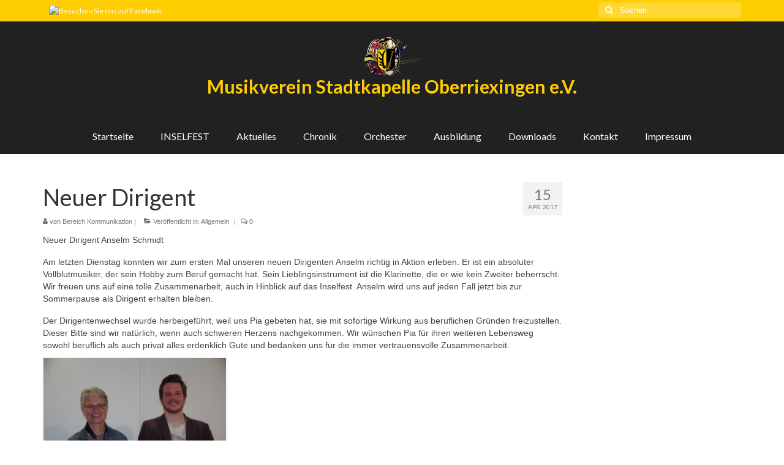

--- FILE ---
content_type: text/html; charset=UTF-8
request_url: https://www.musikverein-oberriexingen.de/2017/04/15/neuer-dirigent/
body_size: 44255
content:
<!DOCTYPE html>
<html class="no-js" lang="de" itemscope="itemscope" itemtype="https://schema.org/WebPage">
<head>
  <meta charset="UTF-8">
  <meta name="viewport" content="width=device-width, initial-scale=1.0">
  <meta http-equiv="X-UA-Compatible" content="IE=edge">
  <title>Neuer Dirigent &#8211; Musikverein Stadtkapelle Oberriexingen e.V.</title>
<meta name='robots' content='max-image-preview:large' />
	<style>img:is([sizes="auto" i], [sizes^="auto," i]) { contain-intrinsic-size: 3000px 1500px }</style>
	<link rel='dns-prefetch' href='//fonts.googleapis.com' />
<link rel="alternate" type="application/rss+xml" title="Musikverein Stadtkapelle Oberriexingen e.V. &raquo; Feed" href="https://www.musikverein-oberriexingen.de/feed/" />
<script type="text/javascript">
/* <![CDATA[ */
window._wpemojiSettings = {"baseUrl":"https:\/\/s.w.org\/images\/core\/emoji\/16.0.1\/72x72\/","ext":".png","svgUrl":"https:\/\/s.w.org\/images\/core\/emoji\/16.0.1\/svg\/","svgExt":".svg","source":{"concatemoji":"https:\/\/www.musikverein-oberriexingen.de\/wordpress\/wp-includes\/js\/wp-emoji-release.min.js?ver=6.8.3"}};
/*! This file is auto-generated */
!function(s,n){var o,i,e;function c(e){try{var t={supportTests:e,timestamp:(new Date).valueOf()};sessionStorage.setItem(o,JSON.stringify(t))}catch(e){}}function p(e,t,n){e.clearRect(0,0,e.canvas.width,e.canvas.height),e.fillText(t,0,0);var t=new Uint32Array(e.getImageData(0,0,e.canvas.width,e.canvas.height).data),a=(e.clearRect(0,0,e.canvas.width,e.canvas.height),e.fillText(n,0,0),new Uint32Array(e.getImageData(0,0,e.canvas.width,e.canvas.height).data));return t.every(function(e,t){return e===a[t]})}function u(e,t){e.clearRect(0,0,e.canvas.width,e.canvas.height),e.fillText(t,0,0);for(var n=e.getImageData(16,16,1,1),a=0;a<n.data.length;a++)if(0!==n.data[a])return!1;return!0}function f(e,t,n,a){switch(t){case"flag":return n(e,"\ud83c\udff3\ufe0f\u200d\u26a7\ufe0f","\ud83c\udff3\ufe0f\u200b\u26a7\ufe0f")?!1:!n(e,"\ud83c\udde8\ud83c\uddf6","\ud83c\udde8\u200b\ud83c\uddf6")&&!n(e,"\ud83c\udff4\udb40\udc67\udb40\udc62\udb40\udc65\udb40\udc6e\udb40\udc67\udb40\udc7f","\ud83c\udff4\u200b\udb40\udc67\u200b\udb40\udc62\u200b\udb40\udc65\u200b\udb40\udc6e\u200b\udb40\udc67\u200b\udb40\udc7f");case"emoji":return!a(e,"\ud83e\udedf")}return!1}function g(e,t,n,a){var r="undefined"!=typeof WorkerGlobalScope&&self instanceof WorkerGlobalScope?new OffscreenCanvas(300,150):s.createElement("canvas"),o=r.getContext("2d",{willReadFrequently:!0}),i=(o.textBaseline="top",o.font="600 32px Arial",{});return e.forEach(function(e){i[e]=t(o,e,n,a)}),i}function t(e){var t=s.createElement("script");t.src=e,t.defer=!0,s.head.appendChild(t)}"undefined"!=typeof Promise&&(o="wpEmojiSettingsSupports",i=["flag","emoji"],n.supports={everything:!0,everythingExceptFlag:!0},e=new Promise(function(e){s.addEventListener("DOMContentLoaded",e,{once:!0})}),new Promise(function(t){var n=function(){try{var e=JSON.parse(sessionStorage.getItem(o));if("object"==typeof e&&"number"==typeof e.timestamp&&(new Date).valueOf()<e.timestamp+604800&&"object"==typeof e.supportTests)return e.supportTests}catch(e){}return null}();if(!n){if("undefined"!=typeof Worker&&"undefined"!=typeof OffscreenCanvas&&"undefined"!=typeof URL&&URL.createObjectURL&&"undefined"!=typeof Blob)try{var e="postMessage("+g.toString()+"("+[JSON.stringify(i),f.toString(),p.toString(),u.toString()].join(",")+"));",a=new Blob([e],{type:"text/javascript"}),r=new Worker(URL.createObjectURL(a),{name:"wpTestEmojiSupports"});return void(r.onmessage=function(e){c(n=e.data),r.terminate(),t(n)})}catch(e){}c(n=g(i,f,p,u))}t(n)}).then(function(e){for(var t in e)n.supports[t]=e[t],n.supports.everything=n.supports.everything&&n.supports[t],"flag"!==t&&(n.supports.everythingExceptFlag=n.supports.everythingExceptFlag&&n.supports[t]);n.supports.everythingExceptFlag=n.supports.everythingExceptFlag&&!n.supports.flag,n.DOMReady=!1,n.readyCallback=function(){n.DOMReady=!0}}).then(function(){return e}).then(function(){var e;n.supports.everything||(n.readyCallback(),(e=n.source||{}).concatemoji?t(e.concatemoji):e.wpemoji&&e.twemoji&&(t(e.twemoji),t(e.wpemoji)))}))}((window,document),window._wpemojiSettings);
/* ]]> */
</script>
<style id='wp-emoji-styles-inline-css' type='text/css'>

	img.wp-smiley, img.emoji {
		display: inline !important;
		border: none !important;
		box-shadow: none !important;
		height: 1em !important;
		width: 1em !important;
		margin: 0 0.07em !important;
		vertical-align: -0.1em !important;
		background: none !important;
		padding: 0 !important;
	}
</style>
<link rel='stylesheet' id='wp-block-library-css' href='https://www.musikverein-oberriexingen.de/wordpress/wp-includes/css/dist/block-library/style.min.css?ver=6.8.3' type='text/css' media='all' />
<style id='classic-theme-styles-inline-css' type='text/css'>
/*! This file is auto-generated */
.wp-block-button__link{color:#fff;background-color:#32373c;border-radius:9999px;box-shadow:none;text-decoration:none;padding:calc(.667em + 2px) calc(1.333em + 2px);font-size:1.125em}.wp-block-file__button{background:#32373c;color:#fff;text-decoration:none}
</style>
<style id='global-styles-inline-css' type='text/css'>
:root{--wp--preset--aspect-ratio--square: 1;--wp--preset--aspect-ratio--4-3: 4/3;--wp--preset--aspect-ratio--3-4: 3/4;--wp--preset--aspect-ratio--3-2: 3/2;--wp--preset--aspect-ratio--2-3: 2/3;--wp--preset--aspect-ratio--16-9: 16/9;--wp--preset--aspect-ratio--9-16: 9/16;--wp--preset--color--black: #000;--wp--preset--color--cyan-bluish-gray: #abb8c3;--wp--preset--color--white: #fff;--wp--preset--color--pale-pink: #f78da7;--wp--preset--color--vivid-red: #cf2e2e;--wp--preset--color--luminous-vivid-orange: #ff6900;--wp--preset--color--luminous-vivid-amber: #fcb900;--wp--preset--color--light-green-cyan: #7bdcb5;--wp--preset--color--vivid-green-cyan: #00d084;--wp--preset--color--pale-cyan-blue: #8ed1fc;--wp--preset--color--vivid-cyan-blue: #0693e3;--wp--preset--color--vivid-purple: #9b51e0;--wp--preset--color--virtue-primary: #dd9221;--wp--preset--color--virtue-primary-light: #dd3333;--wp--preset--color--very-light-gray: #eee;--wp--preset--color--very-dark-gray: #444;--wp--preset--gradient--vivid-cyan-blue-to-vivid-purple: linear-gradient(135deg,rgba(6,147,227,1) 0%,rgb(155,81,224) 100%);--wp--preset--gradient--light-green-cyan-to-vivid-green-cyan: linear-gradient(135deg,rgb(122,220,180) 0%,rgb(0,208,130) 100%);--wp--preset--gradient--luminous-vivid-amber-to-luminous-vivid-orange: linear-gradient(135deg,rgba(252,185,0,1) 0%,rgba(255,105,0,1) 100%);--wp--preset--gradient--luminous-vivid-orange-to-vivid-red: linear-gradient(135deg,rgba(255,105,0,1) 0%,rgb(207,46,46) 100%);--wp--preset--gradient--very-light-gray-to-cyan-bluish-gray: linear-gradient(135deg,rgb(238,238,238) 0%,rgb(169,184,195) 100%);--wp--preset--gradient--cool-to-warm-spectrum: linear-gradient(135deg,rgb(74,234,220) 0%,rgb(151,120,209) 20%,rgb(207,42,186) 40%,rgb(238,44,130) 60%,rgb(251,105,98) 80%,rgb(254,248,76) 100%);--wp--preset--gradient--blush-light-purple: linear-gradient(135deg,rgb(255,206,236) 0%,rgb(152,150,240) 100%);--wp--preset--gradient--blush-bordeaux: linear-gradient(135deg,rgb(254,205,165) 0%,rgb(254,45,45) 50%,rgb(107,0,62) 100%);--wp--preset--gradient--luminous-dusk: linear-gradient(135deg,rgb(255,203,112) 0%,rgb(199,81,192) 50%,rgb(65,88,208) 100%);--wp--preset--gradient--pale-ocean: linear-gradient(135deg,rgb(255,245,203) 0%,rgb(182,227,212) 50%,rgb(51,167,181) 100%);--wp--preset--gradient--electric-grass: linear-gradient(135deg,rgb(202,248,128) 0%,rgb(113,206,126) 100%);--wp--preset--gradient--midnight: linear-gradient(135deg,rgb(2,3,129) 0%,rgb(40,116,252) 100%);--wp--preset--font-size--small: 13px;--wp--preset--font-size--medium: 20px;--wp--preset--font-size--large: 36px;--wp--preset--font-size--x-large: 42px;--wp--preset--spacing--20: 0.44rem;--wp--preset--spacing--30: 0.67rem;--wp--preset--spacing--40: 1rem;--wp--preset--spacing--50: 1.5rem;--wp--preset--spacing--60: 2.25rem;--wp--preset--spacing--70: 3.38rem;--wp--preset--spacing--80: 5.06rem;--wp--preset--shadow--natural: 6px 6px 9px rgba(0, 0, 0, 0.2);--wp--preset--shadow--deep: 12px 12px 50px rgba(0, 0, 0, 0.4);--wp--preset--shadow--sharp: 6px 6px 0px rgba(0, 0, 0, 0.2);--wp--preset--shadow--outlined: 6px 6px 0px -3px rgba(255, 255, 255, 1), 6px 6px rgba(0, 0, 0, 1);--wp--preset--shadow--crisp: 6px 6px 0px rgba(0, 0, 0, 1);}:where(.is-layout-flex){gap: 0.5em;}:where(.is-layout-grid){gap: 0.5em;}body .is-layout-flex{display: flex;}.is-layout-flex{flex-wrap: wrap;align-items: center;}.is-layout-flex > :is(*, div){margin: 0;}body .is-layout-grid{display: grid;}.is-layout-grid > :is(*, div){margin: 0;}:where(.wp-block-columns.is-layout-flex){gap: 2em;}:where(.wp-block-columns.is-layout-grid){gap: 2em;}:where(.wp-block-post-template.is-layout-flex){gap: 1.25em;}:where(.wp-block-post-template.is-layout-grid){gap: 1.25em;}.has-black-color{color: var(--wp--preset--color--black) !important;}.has-cyan-bluish-gray-color{color: var(--wp--preset--color--cyan-bluish-gray) !important;}.has-white-color{color: var(--wp--preset--color--white) !important;}.has-pale-pink-color{color: var(--wp--preset--color--pale-pink) !important;}.has-vivid-red-color{color: var(--wp--preset--color--vivid-red) !important;}.has-luminous-vivid-orange-color{color: var(--wp--preset--color--luminous-vivid-orange) !important;}.has-luminous-vivid-amber-color{color: var(--wp--preset--color--luminous-vivid-amber) !important;}.has-light-green-cyan-color{color: var(--wp--preset--color--light-green-cyan) !important;}.has-vivid-green-cyan-color{color: var(--wp--preset--color--vivid-green-cyan) !important;}.has-pale-cyan-blue-color{color: var(--wp--preset--color--pale-cyan-blue) !important;}.has-vivid-cyan-blue-color{color: var(--wp--preset--color--vivid-cyan-blue) !important;}.has-vivid-purple-color{color: var(--wp--preset--color--vivid-purple) !important;}.has-black-background-color{background-color: var(--wp--preset--color--black) !important;}.has-cyan-bluish-gray-background-color{background-color: var(--wp--preset--color--cyan-bluish-gray) !important;}.has-white-background-color{background-color: var(--wp--preset--color--white) !important;}.has-pale-pink-background-color{background-color: var(--wp--preset--color--pale-pink) !important;}.has-vivid-red-background-color{background-color: var(--wp--preset--color--vivid-red) !important;}.has-luminous-vivid-orange-background-color{background-color: var(--wp--preset--color--luminous-vivid-orange) !important;}.has-luminous-vivid-amber-background-color{background-color: var(--wp--preset--color--luminous-vivid-amber) !important;}.has-light-green-cyan-background-color{background-color: var(--wp--preset--color--light-green-cyan) !important;}.has-vivid-green-cyan-background-color{background-color: var(--wp--preset--color--vivid-green-cyan) !important;}.has-pale-cyan-blue-background-color{background-color: var(--wp--preset--color--pale-cyan-blue) !important;}.has-vivid-cyan-blue-background-color{background-color: var(--wp--preset--color--vivid-cyan-blue) !important;}.has-vivid-purple-background-color{background-color: var(--wp--preset--color--vivid-purple) !important;}.has-black-border-color{border-color: var(--wp--preset--color--black) !important;}.has-cyan-bluish-gray-border-color{border-color: var(--wp--preset--color--cyan-bluish-gray) !important;}.has-white-border-color{border-color: var(--wp--preset--color--white) !important;}.has-pale-pink-border-color{border-color: var(--wp--preset--color--pale-pink) !important;}.has-vivid-red-border-color{border-color: var(--wp--preset--color--vivid-red) !important;}.has-luminous-vivid-orange-border-color{border-color: var(--wp--preset--color--luminous-vivid-orange) !important;}.has-luminous-vivid-amber-border-color{border-color: var(--wp--preset--color--luminous-vivid-amber) !important;}.has-light-green-cyan-border-color{border-color: var(--wp--preset--color--light-green-cyan) !important;}.has-vivid-green-cyan-border-color{border-color: var(--wp--preset--color--vivid-green-cyan) !important;}.has-pale-cyan-blue-border-color{border-color: var(--wp--preset--color--pale-cyan-blue) !important;}.has-vivid-cyan-blue-border-color{border-color: var(--wp--preset--color--vivid-cyan-blue) !important;}.has-vivid-purple-border-color{border-color: var(--wp--preset--color--vivid-purple) !important;}.has-vivid-cyan-blue-to-vivid-purple-gradient-background{background: var(--wp--preset--gradient--vivid-cyan-blue-to-vivid-purple) !important;}.has-light-green-cyan-to-vivid-green-cyan-gradient-background{background: var(--wp--preset--gradient--light-green-cyan-to-vivid-green-cyan) !important;}.has-luminous-vivid-amber-to-luminous-vivid-orange-gradient-background{background: var(--wp--preset--gradient--luminous-vivid-amber-to-luminous-vivid-orange) !important;}.has-luminous-vivid-orange-to-vivid-red-gradient-background{background: var(--wp--preset--gradient--luminous-vivid-orange-to-vivid-red) !important;}.has-very-light-gray-to-cyan-bluish-gray-gradient-background{background: var(--wp--preset--gradient--very-light-gray-to-cyan-bluish-gray) !important;}.has-cool-to-warm-spectrum-gradient-background{background: var(--wp--preset--gradient--cool-to-warm-spectrum) !important;}.has-blush-light-purple-gradient-background{background: var(--wp--preset--gradient--blush-light-purple) !important;}.has-blush-bordeaux-gradient-background{background: var(--wp--preset--gradient--blush-bordeaux) !important;}.has-luminous-dusk-gradient-background{background: var(--wp--preset--gradient--luminous-dusk) !important;}.has-pale-ocean-gradient-background{background: var(--wp--preset--gradient--pale-ocean) !important;}.has-electric-grass-gradient-background{background: var(--wp--preset--gradient--electric-grass) !important;}.has-midnight-gradient-background{background: var(--wp--preset--gradient--midnight) !important;}.has-small-font-size{font-size: var(--wp--preset--font-size--small) !important;}.has-medium-font-size{font-size: var(--wp--preset--font-size--medium) !important;}.has-large-font-size{font-size: var(--wp--preset--font-size--large) !important;}.has-x-large-font-size{font-size: var(--wp--preset--font-size--x-large) !important;}
:where(.wp-block-post-template.is-layout-flex){gap: 1.25em;}:where(.wp-block-post-template.is-layout-grid){gap: 1.25em;}
:where(.wp-block-columns.is-layout-flex){gap: 2em;}:where(.wp-block-columns.is-layout-grid){gap: 2em;}
:root :where(.wp-block-pullquote){font-size: 1.5em;line-height: 1.6;}
</style>
<style id='kadence-blocks-global-variables-inline-css' type='text/css'>
:root {--global-kb-font-size-sm:clamp(0.8rem, 0.73rem + 0.217vw, 0.9rem);--global-kb-font-size-md:clamp(1.1rem, 0.995rem + 0.326vw, 1.25rem);--global-kb-font-size-lg:clamp(1.75rem, 1.576rem + 0.543vw, 2rem);--global-kb-font-size-xl:clamp(2.25rem, 1.728rem + 1.63vw, 3rem);--global-kb-font-size-xxl:clamp(2.5rem, 1.456rem + 3.26vw, 4rem);--global-kb-font-size-xxxl:clamp(2.75rem, 0.489rem + 7.065vw, 6rem);}:root {--global-palette1: #3182CE;--global-palette2: #2B6CB0;--global-palette3: #1A202C;--global-palette4: #2D3748;--global-palette5: #4A5568;--global-palette6: #718096;--global-palette7: #EDF2F7;--global-palette8: #F7FAFC;--global-palette9: #ffffff;}
</style>
<link rel='stylesheet' id='virtue_theme-css' href='https://www.musikverein-oberriexingen.de/wordpress/wp-content/themes/virtue/assets/css/virtue.css?ver=3.4.14' type='text/css' media='all' />
<link rel='stylesheet' id='virtue_skin-css' href='https://www.musikverein-oberriexingen.de/wordpress/wp-content/themes/virtue/assets/css/skins/redhot.css?ver=3.4.14' type='text/css' media='all' />
<link rel='stylesheet' id='redux-google-fonts-virtue-css' href='https://fonts.googleapis.com/css?family=Lato%3A400%2C700&#038;ver=6.8.3' type='text/css' media='all' />
<!--[if lt IE 9]>
<script type="text/javascript" src="https://www.musikverein-oberriexingen.de/wordpress/wp-content/themes/virtue/assets/js/vendor/respond.min.js?ver=6.8.3" id="virtue-respond-js"></script>
<![endif]-->
<script type="text/javascript" src="https://www.musikverein-oberriexingen.de/wordpress/wp-includes/js/jquery/jquery.min.js?ver=3.7.1" id="jquery-core-js"></script>
<script type="text/javascript" src="https://www.musikverein-oberriexingen.de/wordpress/wp-includes/js/jquery/jquery-migrate.min.js?ver=3.4.1" id="jquery-migrate-js"></script>
<link rel="https://api.w.org/" href="https://www.musikverein-oberriexingen.de/wp-json/" /><link rel="alternate" title="JSON" type="application/json" href="https://www.musikverein-oberriexingen.de/wp-json/wp/v2/posts/429" /><link rel="EditURI" type="application/rsd+xml" title="RSD" href="https://www.musikverein-oberriexingen.de/wordpress/xmlrpc.php?rsd" />
<meta name="generator" content="WordPress 6.8.3" />
<link rel="canonical" href="https://www.musikverein-oberriexingen.de/2017/04/15/neuer-dirigent/" />
<link rel='shortlink' href='https://www.musikverein-oberriexingen.de/?p=429' />
<link rel="alternate" title="oEmbed (JSON)" type="application/json+oembed" href="https://www.musikverein-oberriexingen.de/wp-json/oembed/1.0/embed?url=https%3A%2F%2Fwww.musikverein-oberriexingen.de%2F2017%2F04%2F15%2Fneuer-dirigent%2F" />
<link rel="alternate" title="oEmbed (XML)" type="text/xml+oembed" href="https://www.musikverein-oberriexingen.de/wp-json/oembed/1.0/embed?url=https%3A%2F%2Fwww.musikverein-oberriexingen.de%2F2017%2F04%2F15%2Fneuer-dirigent%2F&#038;format=xml" />
<style type="text/css">#logo {padding-top:25px;}#logo {padding-bottom:10px;}#logo {margin-left:0px;}#logo {margin-right:0px;}#nav-main {margin-top:25px;}#nav-main {margin-bottom:10px;}.headerfont, .tp-caption {font-family:Lato;}.topbarmenu ul li {font-family:Lato;}.home-message:hover {background-color:#dd9221; background-color: rgba(221, 146, 33, 0.6);}
  nav.woocommerce-pagination ul li a:hover, .wp-pagenavi a:hover, .panel-heading .accordion-toggle, .variations .kad_radio_variations label:hover, .variations .kad_radio_variations label.selectedValue {border-color: #dd9221;}
  a, #nav-main ul.sf-menu ul li a:hover, .product_price ins .amount, .price ins .amount, .color_primary, .primary-color, #logo a.brand, #nav-main ul.sf-menu a:hover,
  .woocommerce-message:before, .woocommerce-info:before, #nav-second ul.sf-menu a:hover, .footerclass a:hover, .posttags a:hover, .subhead a:hover, .nav-trigger-case:hover .kad-menu-name, 
  .nav-trigger-case:hover .kad-navbtn, #kadbreadcrumbs a:hover, #wp-calendar a, .star-rating, .has-virtue-primary-color {color: #dd9221;}
.widget_price_filter .ui-slider .ui-slider-handle, .product_item .kad_add_to_cart:hover, .product_item:hover a.button:hover, .product_item:hover .kad_add_to_cart:hover, .kad-btn-primary, html .woocommerce-page .widget_layered_nav ul.yith-wcan-label li a:hover, html .woocommerce-page .widget_layered_nav ul.yith-wcan-label li.chosen a,
.product-category.grid_item a:hover h5, .woocommerce-message .button, .widget_layered_nav_filters ul li a, .widget_layered_nav ul li.chosen a, .wpcf7 input.wpcf7-submit, .yith-wcan .yith-wcan-reset-navigation,
#containerfooter .menu li a:hover, .bg_primary, .portfolionav a:hover, .home-iconmenu a:hover, p.demo_store, .topclass, #commentform .form-submit #submit, .kad-hover-bg-primary:hover, .widget_shopping_cart_content .checkout,
.login .form-row .button, .variations .kad_radio_variations label.selectedValue, #payment #place_order, .wpcf7 input.wpcf7-back, .shop_table .actions input[type=submit].checkout-button, .cart_totals .checkout-button, input[type="submit"].button, .order-actions .button, .has-virtue-primary-background-color {background: #dd9221;}a:hover, .has-virtue-primary-light-color {color: #dd3333;} .kad-btn-primary:hover, .login .form-row .button:hover, #payment #place_order:hover, .yith-wcan .yith-wcan-reset-navigation:hover, .widget_shopping_cart_content .checkout:hover,
	.woocommerce-message .button:hover, #commentform .form-submit #submit:hover, .wpcf7 input.wpcf7-submit:hover, .widget_layered_nav_filters ul li a:hover, .cart_totals .checkout-button:hover,
	.widget_layered_nav ul li.chosen a:hover, .shop_table .actions input[type=submit].checkout-button:hover, .wpcf7 input.wpcf7-back:hover, .order-actions .button:hover, input[type="submit"].button:hover, .product_item:hover .kad_add_to_cart, .product_item:hover a.button, .has-virtue-primary-light-background-color {background: #dd3333;}input[type=number]::-webkit-inner-spin-button, input[type=number]::-webkit-outer-spin-button { -webkit-appearance: none; margin: 0; } input[type=number] {-moz-appearance: textfield;}.quantity input::-webkit-outer-spin-button,.quantity input::-webkit-inner-spin-button {display: none;}#containerfooter h3, #containerfooter, .footercredits p, .footerclass a, .footernav ul li a {color:#ffce00;}.topclass {background:#ffce00    ;}.headerclass {background:#212121    ;}.product_item .product_details h5 {text-transform: none;}@media (max-width: 979px) {.nav-trigger .nav-trigger-case {position: static; display: block; width: 100%;}} @media (-webkit-min-device-pixel-ratio: 2), (min-resolution: 192dpi) {#logo .kad-standard-logo {display: none;} #logo .kad-retina-logo {display: block;}}.product_item .product_details h5 {min-height:40px;}.entry-content p { margin-bottom:16px;}@media (min-width: 992px) {
	html, body {
		height: 100%;
	}
	
	html body.wide #wrapper.container {
		min-height: 100%;
		position: relative;
		padding-bottom: 420px !important;
	}
	
	#containerfooter {
		position: absolute;
		bottom: 0;
		left: 0;
		width: 100%;
	}
}</style><link rel="icon" href="https://www.musikverein-oberriexingen.de/wordpress/wp-content/uploads/2015/09/cropped-music-notation-32x32.png" sizes="32x32" />
<link rel="icon" href="https://www.musikverein-oberriexingen.de/wordpress/wp-content/uploads/2015/09/cropped-music-notation-192x192.png" sizes="192x192" />
<link rel="apple-touch-icon" href="https://www.musikverein-oberriexingen.de/wordpress/wp-content/uploads/2015/09/cropped-music-notation-180x180.png" />
<meta name="msapplication-TileImage" content="https://www.musikverein-oberriexingen.de/wordpress/wp-content/uploads/2015/09/cropped-music-notation-270x270.png" />
		<style type="text/css" id="wp-custom-css">
			/*
Willkommen bei Custom CSS

Wie es funktioniert, steht unter http://wp.me/PEmnE-Bt
*/

/*
	CSS Migrated from Jetpack:
*/

/*
Willkommen bei Custom CSS

Wie es funktioniert, steht unter http://wp.me/PEmnE-Bt
*/		</style>
		<style type="text/css" title="dynamic-css" class="options-output">header #logo a.brand,.logofont{font-family:Lato;line-height:40px;font-weight:400;font-style:normal;font-size:32px;}.kad_tagline{font-family:Lato;line-height:35px;font-weight:700;font-style:normal;color:#ffce00;font-size:30px;}.product_item .product_details h5{font-family:Lato;line-height:20px;font-weight:700;font-style:normal;font-size:16px;}h1{font-family:Lato;line-height:40px;font-weight:400;font-style:normal;font-size:38px;}h2{font-family:Lato;line-height:40px;font-weight:normal;font-style:normal;font-size:32px;}h3{font-family:Lato;line-height:40px;font-weight:400;font-style:normal;font-size:28px;}h4{font-family:Lato;line-height:40px;font-weight:400;font-style:normal;font-size:24px;}h5{font-family:Lato;line-height:24px;font-weight:700;font-style:normal;font-size:18px;}body{font-family:Verdana, Geneva, sans-serif;line-height:20px;font-weight:400;font-style:normal;font-size:14px;}#nav-main ul.sf-menu a{font-family:Lato;line-height:18px;font-weight:400;font-style:normal;color:#ffffff;font-size:16px;}#nav-second ul.sf-menu a{font-family:Lato;line-height:22px;font-weight:400;font-style:normal;font-size:18px;}.kad-nav-inner .kad-mnav, .kad-mobile-nav .kad-nav-inner li a,.nav-trigger-case{font-family:Lato;line-height:20px;font-weight:400;font-style:normal;font-size:16px;}</style></head>
<body class="wp-singular post-template-default single single-post postid-429 single-format-standard wp-embed-responsive wp-theme-virtue wide neuer-dirigent">
	<div id="kt-skip-link"><a href="#content">Skip to Main Content</a></div>
	<div id="wrapper" class="container">
	<header class="banner headerclass" itemscope itemtype="https://schema.org/WPHeader">
	<div id="topbar" class="topclass">
	<div class="container">
		<div class="row">
			<div class="col-md-6 col-sm-6 kad-topbar-left">
				<div class="topbarmenu clearfix">
									<div class="topbar_social">
						<ul>
						<li><a href="https://www.facebook.com/BereichKommunikation" target="_blank" title="Besuchen Sie uns auf Facebook" data-toggle="tooltip" data-placement="bottom" data-original-title="Besuchen Sie uns auf Facebook"><img src="http://www.mv-oberriexingen.de/wordpress/wp-content/uploads/2015/09/facebook-icon-e1443007806319.png" alt="Besuchen Sie uns auf Facebook" /></a></li>						</ul>
					</div>
									</div>
			</div><!-- close col-md-6 --> 
			<div class="col-md-6 col-sm-6 kad-topbar-right">
				<div id="topbar-search" class="topbar-widget">
					<form role="search" method="get" class="form-search" action="https://www.musikverein-oberriexingen.de/">
	<label>
		<span class="screen-reader-text">Suche nach:</span>
		<input type="text" value="" name="s" class="search-query" placeholder="Suchen">
	</label>
	<button type="submit" class="search-icon"><i class="icon-search"></i></button>
</form>				</div>
			</div> <!-- close col-md-6-->
		</div> <!-- Close Row -->
	</div> <!-- Close Container -->
</div>	<div class="container">
		<div class="row">
			<div class="col-md-12 clearfix kad-header-left">
				<div id="logo" class="logocase">
					<a class="brand logofont" href="https://www.musikverein-oberriexingen.de/">
													<div id="thelogo">
								<img src="https://www.musikverein-oberriexingen.de/wordpress/wp-content/uploads/2019/12/MVO_Logo_freigestellt_64.png" alt="Musikverein Stadtkapelle Oberriexingen e.V." width="93" height="64" class="kad-standard-logo" />
																<img src="https://www.musikverein-oberriexingen.de/wordpress/wp-content/uploads/2019/12/MVO_Logo_freigestellt_512.png" alt="Musikverein Stadtkapelle Oberriexingen e.V." width="742" height="512" class="kad-retina-logo" style="max-height:64px" />
															</div>
												</a>
											<p class="kad_tagline belowlogo-text">Musikverein Stadtkapelle Oberriexingen e.V.</p>
									</div> <!-- Close #logo -->
			</div><!-- close logo span -->
							<div class="col-md-12 kad-header-right">
					<nav id="nav-main" class="clearfix" itemscope itemtype="https://schema.org/SiteNavigationElement">
						<ul id="menu-hauptmenue" class="sf-menu"><li  class=" menu-item-35"><a href="https://www.musikverein-oberriexingen.de/"><span>Startseite</span></a></li>
<li  class=" menu-item-119971"><a href="https://www.musikverein-oberriexingen.de/inselfest/"><span>INSELFEST</span></a></li>
<li  class=" current_page_parent sf-dropdown menu-item-140"><a href="https://www.musikverein-oberriexingen.de/aktuelles/"><span>Aktuelles</span></a>
<ul class="sub-menu sf-dropdown-menu dropdown">
	<li  class=" current_page_parent menu-item-181"><a href="https://www.musikverein-oberriexingen.de/aktuelles/"><span>News</span></a></li>
	<li  class=" menu-item-147"><a href="https://www.musikverein-oberriexingen.de/aktuelles/termine/"><span>Termine</span></a></li>
</ul>
</li>
<li  class=" sf-dropdown menu-item-148"><a href="https://www.musikverein-oberriexingen.de/chronik/"><span>Chronik</span></a>
<ul class="sub-menu sf-dropdown-menu dropdown">
	<li  class=" menu-item-182"><a href="https://www.musikverein-oberriexingen.de/chronik/"><span>1925 bis heute</span></a></li>
	<li  class=" menu-item-187"><a href="https://www.musikverein-oberriexingen.de/chronik/theatergruppe/"><span>Theatergruppe</span></a></li>
	<li  class=" menu-item-189"><a href="https://www.musikverein-oberriexingen.de/chronik/vorsitzende-in-der-vereinsgeschichte/"><span>Vorsitzende</span></a></li>
	<li  class=" menu-item-33221"><a href="https://www.musikverein-oberriexingen.de/chronik/dirigenten-in-der-vereinsgeschichte/"><span>Dirigenten in der Vereinsgeschichte</span></a></li>
</ul>
</li>
<li  class=" sf-dropdown menu-item-36"><a href="https://www.musikverein-oberriexingen.de/orchester/"><span>Orchester</span></a>
<ul class="sub-menu sf-dropdown-menu dropdown">
	<li  class=" menu-item-706"><a href="https://www.musikverein-oberriexingen.de/orchester/die-wilden-noten/"><span>Die „Wilden Noten“</span></a></li>
	<li  class=" menu-item-86"><a href="https://www.musikverein-oberriexingen.de/orchester/die-jugendkapelle/"><span>Jugendkapelle</span></a></li>
	<li  class=" menu-item-91"><a href="https://www.musikverein-oberriexingen.de/orchester/stadtkapelle/"><span>Stadtkapelle</span></a></li>
</ul>
</li>
<li  class=" menu-item-111"><a href="https://www.musikverein-oberriexingen.de/ausbildung/"><span>Ausbildung</span></a></li>
<li  class=" menu-item-115"><a href="https://www.musikverein-oberriexingen.de/downloads/"><span>Downloads</span></a></li>
<li  class=" menu-item-118"><a href="https://www.musikverein-oberriexingen.de/kontakte/"><span>Kontakt</span></a></li>
<li  class=" sf-dropdown menu-item-1043"><a href="https://www.musikverein-oberriexingen.de/impressum/"><span>Impressum</span></a>
<ul class="sub-menu sf-dropdown-menu dropdown">
	<li  class=" menu-item-1079"><a href="https://www.musikverein-oberriexingen.de/datenschutzerklaerung/"><span>Datenschutzerklärung</span></a></li>
</ul>
</li>
</ul>					</nav> 
				</div> <!-- Close menuclass-->
			       
		</div> <!-- Close Row -->
					<div id="mobile-nav-trigger" class="nav-trigger">
				<button class="nav-trigger-case mobileclass collapsed" data-toggle="collapse" data-target=".kad-nav-collapse">
					<span class="kad-navbtn"><i class="icon-reorder"></i></span>
					<span class="kad-menu-name">Menü</span>
				</button>
			</div>
			<div id="kad-mobile-nav" class="kad-mobile-nav">
				<div class="kad-nav-inner mobileclass">
					<div class="kad-nav-collapse">
					<ul id="menu-hauptmenue-1" class="kad-mnav"><li  class=" menu-item-35"><a href="https://www.musikverein-oberriexingen.de/"><span>Startseite</span></a></li>
<li  class=" menu-item-119971"><a href="https://www.musikverein-oberriexingen.de/inselfest/"><span>INSELFEST</span></a></li>
<li  class=" current_page_parent sf-dropdown menu-item-140"><a href="https://www.musikverein-oberriexingen.de/aktuelles/"><span>Aktuelles</span></a>
<ul class="sub-menu sf-dropdown-menu dropdown">
	<li  class=" current_page_parent menu-item-181"><a href="https://www.musikverein-oberriexingen.de/aktuelles/"><span>News</span></a></li>
	<li  class=" menu-item-147"><a href="https://www.musikverein-oberriexingen.de/aktuelles/termine/"><span>Termine</span></a></li>
</ul>
</li>
<li  class=" sf-dropdown menu-item-148"><a href="https://www.musikverein-oberriexingen.de/chronik/"><span>Chronik</span></a>
<ul class="sub-menu sf-dropdown-menu dropdown">
	<li  class=" menu-item-182"><a href="https://www.musikverein-oberriexingen.de/chronik/"><span>1925 bis heute</span></a></li>
	<li  class=" menu-item-187"><a href="https://www.musikverein-oberriexingen.de/chronik/theatergruppe/"><span>Theatergruppe</span></a></li>
	<li  class=" menu-item-189"><a href="https://www.musikverein-oberriexingen.de/chronik/vorsitzende-in-der-vereinsgeschichte/"><span>Vorsitzende</span></a></li>
	<li  class=" menu-item-33221"><a href="https://www.musikverein-oberriexingen.de/chronik/dirigenten-in-der-vereinsgeschichte/"><span>Dirigenten in der Vereinsgeschichte</span></a></li>
</ul>
</li>
<li  class=" sf-dropdown menu-item-36"><a href="https://www.musikverein-oberriexingen.de/orchester/"><span>Orchester</span></a>
<ul class="sub-menu sf-dropdown-menu dropdown">
	<li  class=" menu-item-706"><a href="https://www.musikverein-oberriexingen.de/orchester/die-wilden-noten/"><span>Die „Wilden Noten“</span></a></li>
	<li  class=" menu-item-86"><a href="https://www.musikverein-oberriexingen.de/orchester/die-jugendkapelle/"><span>Jugendkapelle</span></a></li>
	<li  class=" menu-item-91"><a href="https://www.musikverein-oberriexingen.de/orchester/stadtkapelle/"><span>Stadtkapelle</span></a></li>
</ul>
</li>
<li  class=" menu-item-111"><a href="https://www.musikverein-oberriexingen.de/ausbildung/"><span>Ausbildung</span></a></li>
<li  class=" menu-item-115"><a href="https://www.musikverein-oberriexingen.de/downloads/"><span>Downloads</span></a></li>
<li  class=" menu-item-118"><a href="https://www.musikverein-oberriexingen.de/kontakte/"><span>Kontakt</span></a></li>
<li  class=" sf-dropdown menu-item-1043"><a href="https://www.musikverein-oberriexingen.de/impressum/"><span>Impressum</span></a>
<ul class="sub-menu sf-dropdown-menu dropdown">
	<li  class=" menu-item-1079"><a href="https://www.musikverein-oberriexingen.de/datenschutzerklaerung/"><span>Datenschutzerklärung</span></a></li>
</ul>
</li>
</ul>					</div>
				</div>
			</div>
		 
	</div> <!-- Close Container -->
			<section id="cat_nav" class="navclass">
			<div class="container">
				<nav id="nav-second" class="clearfix" itemscope itemtype="https://schema.org/SiteNavigationElement">
									</nav>
			</div><!--close container-->
		</section>
	</header>
	<div class="wrap contentclass" role="document">

	<div id="content" class="container">
	<div class="row single-article" itemscope itemtype="https://schema.org/BlogPosting">
		<div class="main col-lg-9 col-md-8" role="main">
					<article class="post-429 post type-post status-publish format-standard has-post-thumbnail hentry category-allgemein">
			<div class="meta_post_image" itemprop="image" itemscope itemtype="https://schema.org/ImageObject"><meta itemprop="url" content="https://www.musikverein-oberriexingen.de/wordpress/wp-content/uploads/2017/04/Carmen-und-Anselm.jpg"><meta itemprop="width" content="4925"><meta itemprop="height" content="3284"></div><div class="postmeta updated color_gray">
	<div class="postdate bg-lightgray headerfont">
		<meta itemprop="datePublished" content="2017-04-15T22:15:58+02:00">
		<span class="postday">15</span>
		Apr. 2017	</div>
</div>				<header>

				<h1 class="entry-title" itemprop="name headline">Neuer Dirigent</h1><div class="subhead">
    <span class="postauthortop author vcard">
    <i class="icon-user"></i> von  <span itemprop="author"><a href="https://www.musikverein-oberriexingen.de/author/bereich-kommunikation/" class="fn" rel="author">Bereich Kommunikation</a></span> |</span>
      
    <span class="postedintop"><i class="icon-folder-open"></i> Veröffentlicht in: <a href="https://www.musikverein-oberriexingen.de/category/allgemein/" rel="category tag">Allgemein</a></span>     <span class="kad-hidepostedin">|</span>
    <span class="postcommentscount">
    <i class="icon-comments-alt"></i> 0    </span>
</div>				
				</header>

				<div class="entry-content" itemprop="articleBody">
					<p>Neuer Dirigent Anselm Schmidt</p>
<p>Am letzten Dienstag konnten wir zum ersten Mal unseren neuen Dirigenten Anselm richtig in Aktion erleben. Er ist ein absoluter Vollblutmusiker, der sein Hobby zum Beruf gemacht hat. Sein Lieblingsinstrument ist die Klarinette, die er wie kein Zweiter beherrscht. Wir freuen uns auf eine tolle Zusammenarbeit, auch in Hinblick auf das Inselfest. Anselm wird uns auf jeden Fall jetzt bis zur Sommerpause als Dirigent erhalten bleiben.</p>
<p>Der Dirigentenwechsel wurde herbeigeführt, weil uns Pia gebeten hat, sie mit sofortige Wirkung aus beruflichen Gründen freizustellen. Dieser Bitte sind wir natürlich, wenn auch schweren Herzens nachgekommen. Wir wünschen Pia für ihren weiteren Lebensweg sowohl beruflich als auch privat alles erdenklich Gute und bedanken uns für die immer vertrauensvolle Zusammenarbeit.<a href="https://www.musikverein-oberriexingen.de/wordpress/wp-content/uploads/2017/04/Carmen-und-Anselm.jpg"><img fetchpriority="high" decoding="async" class="alignnone size-medium wp-image-430" src="https://www.musikverein-oberriexingen.de/wordpress/wp-content/uploads/2017/04/Carmen-und-Anselm-300x200.jpg" alt="" width="300" height="200" srcset="https://www.musikverein-oberriexingen.de/wordpress/wp-content/uploads/2017/04/Carmen-und-Anselm-300x200.jpg 300w, https://www.musikverein-oberriexingen.de/wordpress/wp-content/uploads/2017/04/Carmen-und-Anselm-768x512.jpg 768w, https://www.musikverein-oberriexingen.de/wordpress/wp-content/uploads/2017/04/Carmen-und-Anselm-1024x683.jpg 1024w" sizes="(max-width: 300px) 100vw, 300px" /></a></p>
				</div>

				<footer class="single-footer">
				<meta itemscope itemprop="mainEntityOfPage" content="https://www.musikverein-oberriexingen.de/2017/04/15/neuer-dirigent/" itemType="https://schema.org/WebPage" itemid="https://www.musikverein-oberriexingen.de/2017/04/15/neuer-dirigent/"><meta itemprop="dateModified" content="2017-04-15T22:15:58+02:00"><div itemprop="publisher" itemscope itemtype="https://schema.org/Organization"><div itemprop="logo" itemscope itemtype="https://schema.org/ImageObject"><meta itemprop="url" content="https://www.musikverein-oberriexingen.de/wordpress/wp-content/uploads/2019/12/MVO_Logo_freigestellt_64.png"><meta itemprop="width" content="93"><meta itemprop="height" content="64"></div><meta itemprop="name" content="Musikverein Stadtkapelle Oberriexingen e.V."></div>				</footer>
			</article>
					</div>
		<aside class="col-lg-3 col-md-4 kad-sidebar" role="complementary" itemscope itemtype="https://schema.org/WPSideBar">
	<div class="sidebar">
			</div><!-- /.sidebar -->
</aside><!-- /aside -->
			</div><!-- /.row-->
		</div><!-- /.content -->
	</div><!-- /.wrap -->
	<footer id="containerfooter" class="footerclass" itemscope itemtype="https://schema.org/WPFooter">
  <div class="container">
  	<div class="row">
  		 
					<div class="col-md-4 footercol1">
					     <div class="widget-1 widget-first footer-widget"><aside id="virtue_about_with_image-8" class="widget virtue_about_with_image">    <div class="kad_img_upload_widget">
        <a href="https://www.alwa-mineralwasser.de/" target="_blank">        <img src="http://www.musikverein-oberriexingen.de/wordpress/wp-content/uploads/2018/04/01alwa-Logo-4c_widget_klein2.png" />
        </a>            </div>

    </aside></div>         <div class="widget-2 footer-widget"><aside id="virtue_about_with_image-3" class="widget virtue_about_with_image">    <div class="kad_img_upload_widget">
        <a href="https://www.vrbank-lb.de/startseite.html" target="_blank">        <img src="http://www.musikverein-oberriexingen.de/wordpress/wp-content/uploads/2021/11/Logo_VR-Bank-Ludwigburg_262x44.jpg" />
        </a>            </div>

    </aside></div>         <div class="widget-3 widget-last footer-widget"><aside id="virtue_about_with_image-16" class="widget virtue_about_with_image">    <div class="kad_img_upload_widget">
        <a href="https://www.ksklb.de" target="_blank">        <img src="http://www.musikverein-oberriexingen.de/wordpress/wp-content/uploads/2019/12/Logo_KSKLB_262.png" />
        </a>            </div>

    </aside></div>    					</div> 
            					 
					<div class="col-md-4 footercol2">
					     <div class="widget-1 widget-first footer-widget"><aside id="virtue_about_with_image-15" class="widget virtue_about_with_image">    <div class="kad_img_upload_widget">
        <a href="https://www.facebook.com/BereichKommunikation" target="_blank">        <img src="http://www.musikverein-oberriexingen.de/wordpress/wp-content/uploads/2019/11/facebook_klein_2019.png" />
        </a>         <div class="virtue_image_widget_caption">Besuchen   Sie   uns   auf   facebook!</div>    </div>

    </aside></div>    <div class="widget-2 footer-widget"><aside id="block-2" class="widget widget_block widget_media_image">
<figure class="wp-block-image size-full"><a href="https://www.instagram.com/mv_oberriexingen/" target="_blank"><img loading="lazy" decoding="async" width="262" height="79" src="https://www.musikverein-oberriexingen.de/wordpress/wp-content/uploads/2022/09/Website-Instagram-klein.jpg" alt="" class="wp-image-119031"/></a></figure>
</aside></div>     <div class="widget-3 widget-last footer-widget"><aside id="virtue_about_with_image-14" class="widget virtue_about_with_image">    <div class="kad_img_upload_widget">
        <a href="http://www.musikverein-oberriexingen.de/2019/07/01/jugendamt-ludwigsburg-verleicht-uns-qualitaetsmerkmal-kinderschutz" target="_self">        <img src="http://www.musikverein-oberriexingen.de/wordpress/wp-content/uploads/2019/09/LB-Qualitätsmerkmal-Kinderschutz_20p_262.png" />
        </a>            </div>

    </aside></div>    					</div> 
		        		         
					<div class="col-md-4 footercol3">
					     <div class="widget-1 widget-first footer-widget"><aside id="virtue_about_with_image-10" class="widget virtue_about_with_image">    <div class="kad_img_upload_widget">
        <a href="https://www.wohnbau-oberriexingen.de/" target="_blank">        <img src="http://www.musikverein-oberriexingen.de/wordpress/wp-content/uploads/2018/04/wo_logo2_widget_klein2.png" />
        </a>            </div>

    </aside></div>         <div class="widget-2 footer-widget"><aside id="virtue_about_with_image-9" class="widget virtue_about_with_image">    <div class="kad_img_upload_widget">
        <a href="https://www.sw-ori.de/" target="_blank">        <img src="http://www.musikverein-oberriexingen.de/wordpress/wp-content/uploads/2019/05/SWOri_Logo_widget_LSU_262.png" />
        </a>            </div>

    </aside></div>         <div class="widget-3 widget-last footer-widget"><aside id="virtue_about_with_image-17" class="widget virtue_about_with_image">    <div class="kad_img_upload_widget">
        <a href="http://www.lsu-schaeberle.com" target="_blank">        <img src="http://www.musikverein-oberriexingen.de/wordpress/wp-content/uploads/2019/05/LSU_LOGO_262.png" />
        </a>            </div>

    </aside></div>    					</div> 
	            			        </div>
        <div class="footercredits clearfix">
    		
    		<div class="footernav clearfix"></div>        	<p>&copy; 2025 Musikverein Stadtkapelle Oberriexingen e.V. </p>
    	</div>

  </div>

</footer>

		</div><!--Wrapper-->
		<script type="speculationrules">
{"prefetch":[{"source":"document","where":{"and":[{"href_matches":"\/*"},{"not":{"href_matches":["\/wordpress\/wp-*.php","\/wordpress\/wp-admin\/*","\/wordpress\/wp-content\/uploads\/*","\/wordpress\/wp-content\/*","\/wordpress\/wp-content\/plugins\/*","\/wordpress\/wp-content\/themes\/virtue\/*","\/*\\?(.+)"]}},{"not":{"selector_matches":"a[rel~=\"nofollow\"]"}},{"not":{"selector_matches":".no-prefetch, .no-prefetch a"}}]},"eagerness":"conservative"}]}
</script>
<script type="text/javascript" src="https://www.musikverein-oberriexingen.de/wordpress/wp-content/themes/virtue/assets/js/min/bootstrap-min.js?ver=3.4.14" id="bootstrap-js"></script>
<script type="text/javascript" src="https://www.musikverein-oberriexingen.de/wordpress/wp-includes/js/hoverIntent.min.js?ver=1.10.2" id="hoverIntent-js"></script>
<script type="text/javascript" src="https://www.musikverein-oberriexingen.de/wordpress/wp-includes/js/imagesloaded.min.js?ver=5.0.0" id="imagesloaded-js"></script>
<script type="text/javascript" src="https://www.musikverein-oberriexingen.de/wordpress/wp-includes/js/masonry.min.js?ver=4.2.2" id="masonry-js"></script>
<script type="text/javascript" src="https://www.musikverein-oberriexingen.de/wordpress/wp-content/themes/virtue/assets/js/min/plugins-min.js?ver=3.4.14" id="virtue_plugins-js"></script>
<script type="text/javascript" src="https://www.musikverein-oberriexingen.de/wordpress/wp-content/themes/virtue/assets/js/min/magnific-popup-min.js?ver=3.4.14" id="magnific-popup-js"></script>
<script type="text/javascript" id="virtue-lightbox-init-js-extra">
/* <![CDATA[ */
var virtue_lightbox = {"loading":"Wird geladen\u00a0\u2026","of":"%curr% von %total%","error":"Das Bild konnte nicht geladen werden."};
/* ]]> */
</script>
<script type="text/javascript" src="https://www.musikverein-oberriexingen.de/wordpress/wp-content/themes/virtue/assets/js/min/virtue-lightbox-init-min.js?ver=3.4.14" id="virtue-lightbox-init-js"></script>
<script type="text/javascript" src="https://www.musikverein-oberriexingen.de/wordpress/wp-content/themes/virtue/assets/js/min/main-min.js?ver=3.4.14" id="virtue_main-js"></script>
	</body>
</html>